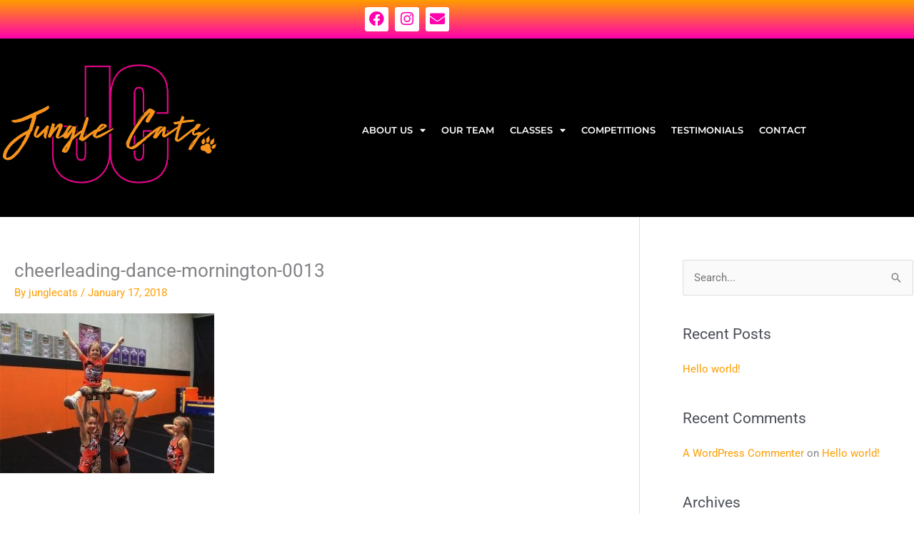

--- FILE ---
content_type: text/css
request_url: https://junglecats.com.au/wp-content/uploads/elementor/css/post-444.css?ver=1769054255
body_size: 991
content:
.elementor-444 .elementor-element.elementor-element-63180e4:not(.elementor-motion-effects-element-type-background), .elementor-444 .elementor-element.elementor-element-63180e4 > .elementor-motion-effects-container > .elementor-motion-effects-layer{background-color:transparent;background-image:linear-gradient(180deg, #FF9D00 0%, #FF00AD 100%);}.elementor-444 .elementor-element.elementor-element-63180e4{transition:background 0.3s, border 0.3s, border-radius 0.3s, box-shadow 0.3s;}.elementor-444 .elementor-element.elementor-element-63180e4 > .elementor-background-overlay{transition:background 0.3s, border-radius 0.3s, opacity 0.3s;}.elementor-444 .elementor-element.elementor-element-b84ae3e:not(.elementor-motion-effects-element-type-background) > .elementor-widget-wrap, .elementor-444 .elementor-element.elementor-element-b84ae3e > .elementor-widget-wrap > .elementor-motion-effects-container > .elementor-motion-effects-layer{background-color:transparent;background-image:linear-gradient(180deg, #FF9D00 0%, #FF00AD 100%);}.elementor-444 .elementor-element.elementor-element-b84ae3e > .elementor-element-populated{transition:background 0.3s, border 0.3s, border-radius 0.3s, box-shadow 0.3s;}.elementor-444 .elementor-element.elementor-element-b84ae3e > .elementor-element-populated > .elementor-background-overlay{transition:background 0.3s, border-radius 0.3s, opacity 0.3s;}.elementor-444 .elementor-element.elementor-element-b18182c .elementor-repeater-item-402b6d0.elementor-social-icon{background-color:#ffffff;}.elementor-444 .elementor-element.elementor-element-b18182c .elementor-repeater-item-402b6d0.elementor-social-icon i{color:#FF00AD;}.elementor-444 .elementor-element.elementor-element-b18182c .elementor-repeater-item-402b6d0.elementor-social-icon svg{fill:#FF00AD;}.elementor-444 .elementor-element.elementor-element-b18182c .elementor-repeater-item-77c3091.elementor-social-icon{background-color:#ffffff;}.elementor-444 .elementor-element.elementor-element-b18182c .elementor-repeater-item-77c3091.elementor-social-icon i{color:#FF00AD;}.elementor-444 .elementor-element.elementor-element-b18182c .elementor-repeater-item-77c3091.elementor-social-icon svg{fill:#FF00AD;}.elementor-444 .elementor-element.elementor-element-b18182c .elementor-repeater-item-891403e.elementor-social-icon{background-color:#ffffff;}.elementor-444 .elementor-element.elementor-element-b18182c .elementor-repeater-item-891403e.elementor-social-icon i{color:#FF00AD;}.elementor-444 .elementor-element.elementor-element-b18182c .elementor-repeater-item-891403e.elementor-social-icon svg{fill:#FF00AD;}.elementor-444 .elementor-element.elementor-element-b18182c{--grid-template-columns:repeat(0, auto);--icon-size:21px;--grid-column-gap:5px;--grid-row-gap:0px;}.elementor-444 .elementor-element.elementor-element-b18182c .elementor-widget-container{text-align:center;}.elementor-444 .elementor-element.elementor-element-b18182c .elementor-social-icon{--icon-padding:0.3em;}.elementor-444 .elementor-element.elementor-element-7f6f87cc > .elementor-container > .elementor-column > .elementor-widget-wrap{align-content:center;align-items:center;}.elementor-444 .elementor-element.elementor-element-7f6f87cc:not(.elementor-motion-effects-element-type-background), .elementor-444 .elementor-element.elementor-element-7f6f87cc > .elementor-motion-effects-container > .elementor-motion-effects-layer{background-color:#000000;}.elementor-444 .elementor-element.elementor-element-7f6f87cc > .elementor-container{min-height:80px;}.elementor-444 .elementor-element.elementor-element-7f6f87cc{transition:background 0.3s, border 0.3s, border-radius 0.3s, box-shadow 0.3s;padding:11px 0px 22px 0px;}.elementor-444 .elementor-element.elementor-element-7f6f87cc > .elementor-background-overlay{transition:background 0.3s, border-radius 0.3s, opacity 0.3s;}.elementor-widget-theme-site-logo .widget-image-caption{color:var( --e-global-color-text );font-family:var( --e-global-typography-text-font-family ), Sans-serif;font-weight:var( --e-global-typography-text-font-weight );}.elementor-444 .elementor-element.elementor-element-512d6830{text-align:start;}.elementor-444 .elementor-element.elementor-element-512d6830 img{width:306px;}.elementor-widget-nav-menu .elementor-nav-menu .elementor-item{font-family:var( --e-global-typography-primary-font-family ), Sans-serif;font-weight:var( --e-global-typography-primary-font-weight );}.elementor-widget-nav-menu .elementor-nav-menu--main .elementor-item{color:var( --e-global-color-text );fill:var( --e-global-color-text );}.elementor-widget-nav-menu .elementor-nav-menu--main .elementor-item:hover,
					.elementor-widget-nav-menu .elementor-nav-menu--main .elementor-item.elementor-item-active,
					.elementor-widget-nav-menu .elementor-nav-menu--main .elementor-item.highlighted,
					.elementor-widget-nav-menu .elementor-nav-menu--main .elementor-item:focus{color:var( --e-global-color-accent );fill:var( --e-global-color-accent );}.elementor-widget-nav-menu .elementor-nav-menu--main:not(.e--pointer-framed) .elementor-item:before,
					.elementor-widget-nav-menu .elementor-nav-menu--main:not(.e--pointer-framed) .elementor-item:after{background-color:var( --e-global-color-accent );}.elementor-widget-nav-menu .e--pointer-framed .elementor-item:before,
					.elementor-widget-nav-menu .e--pointer-framed .elementor-item:after{border-color:var( --e-global-color-accent );}.elementor-widget-nav-menu{--e-nav-menu-divider-color:var( --e-global-color-text );}.elementor-widget-nav-menu .elementor-nav-menu--dropdown .elementor-item, .elementor-widget-nav-menu .elementor-nav-menu--dropdown  .elementor-sub-item{font-family:var( --e-global-typography-accent-font-family ), Sans-serif;font-weight:var( --e-global-typography-accent-font-weight );}.elementor-444 .elementor-element.elementor-element-3fd63912 > .elementor-widget-container{margin:0px 0px -9px 0px;padding:8px 0px 0px 0px;}.elementor-444 .elementor-element.elementor-element-3fd63912 .elementor-menu-toggle{margin-left:auto;background-color:rgba(0,0,0,0);border-width:0px;border-radius:0px;}.elementor-444 .elementor-element.elementor-element-3fd63912 .elementor-nav-menu .elementor-item{font-family:"Montserrat", Sans-serif;font-size:13px;font-weight:600;text-transform:uppercase;}.elementor-444 .elementor-element.elementor-element-3fd63912 .elementor-nav-menu--main .elementor-item{color:#ffffff;fill:#ffffff;padding-left:11px;padding-right:11px;padding-top:40px;padding-bottom:40px;}.elementor-444 .elementor-element.elementor-element-3fd63912 .elementor-nav-menu--main .elementor-item:hover,
					.elementor-444 .elementor-element.elementor-element-3fd63912 .elementor-nav-menu--main .elementor-item.elementor-item-active,
					.elementor-444 .elementor-element.elementor-element-3fd63912 .elementor-nav-menu--main .elementor-item.highlighted,
					.elementor-444 .elementor-element.elementor-element-3fd63912 .elementor-nav-menu--main .elementor-item:focus{color:#cf7830;fill:#cf7830;}.elementor-444 .elementor-element.elementor-element-3fd63912 .elementor-nav-menu--main:not(.e--pointer-framed) .elementor-item:before,
					.elementor-444 .elementor-element.elementor-element-3fd63912 .elementor-nav-menu--main:not(.e--pointer-framed) .elementor-item:after{background-color:#00ce1b;}.elementor-444 .elementor-element.elementor-element-3fd63912 .e--pointer-framed .elementor-item:before,
					.elementor-444 .elementor-element.elementor-element-3fd63912 .e--pointer-framed .elementor-item:after{border-color:#00ce1b;}.elementor-444 .elementor-element.elementor-element-3fd63912 .elementor-nav-menu--main .elementor-item.elementor-item-active{color:#cf7830;}.elementor-444 .elementor-element.elementor-element-3fd63912 .e--pointer-framed .elementor-item:before{border-width:0px;}.elementor-444 .elementor-element.elementor-element-3fd63912 .e--pointer-framed.e--animation-draw .elementor-item:before{border-width:0 0 0px 0px;}.elementor-444 .elementor-element.elementor-element-3fd63912 .e--pointer-framed.e--animation-draw .elementor-item:after{border-width:0px 0px 0 0;}.elementor-444 .elementor-element.elementor-element-3fd63912 .e--pointer-framed.e--animation-corners .elementor-item:before{border-width:0px 0 0 0px;}.elementor-444 .elementor-element.elementor-element-3fd63912 .e--pointer-framed.e--animation-corners .elementor-item:after{border-width:0 0px 0px 0;}.elementor-444 .elementor-element.elementor-element-3fd63912 .e--pointer-underline .elementor-item:after,
					 .elementor-444 .elementor-element.elementor-element-3fd63912 .e--pointer-overline .elementor-item:before,
					 .elementor-444 .elementor-element.elementor-element-3fd63912 .e--pointer-double-line .elementor-item:before,
					 .elementor-444 .elementor-element.elementor-element-3fd63912 .e--pointer-double-line .elementor-item:after{height:0px;}.elementor-444 .elementor-element.elementor-element-3fd63912 .elementor-nav-menu--dropdown a, .elementor-444 .elementor-element.elementor-element-3fd63912 .elementor-menu-toggle{color:#ffffff;fill:#ffffff;}.elementor-444 .elementor-element.elementor-element-3fd63912 .elementor-nav-menu--dropdown{background-color:#000000;}.elementor-444 .elementor-element.elementor-element-3fd63912 .elementor-nav-menu--dropdown a:hover,
					.elementor-444 .elementor-element.elementor-element-3fd63912 .elementor-nav-menu--dropdown a:focus,
					.elementor-444 .elementor-element.elementor-element-3fd63912 .elementor-nav-menu--dropdown a.elementor-item-active,
					.elementor-444 .elementor-element.elementor-element-3fd63912 .elementor-nav-menu--dropdown a.highlighted,
					.elementor-444 .elementor-element.elementor-element-3fd63912 .elementor-menu-toggle:hover,
					.elementor-444 .elementor-element.elementor-element-3fd63912 .elementor-menu-toggle:focus{color:#ce7830;}.elementor-444 .elementor-element.elementor-element-3fd63912 .elementor-nav-menu--dropdown a:hover,
					.elementor-444 .elementor-element.elementor-element-3fd63912 .elementor-nav-menu--dropdown a:focus,
					.elementor-444 .elementor-element.elementor-element-3fd63912 .elementor-nav-menu--dropdown a.elementor-item-active,
					.elementor-444 .elementor-element.elementor-element-3fd63912 .elementor-nav-menu--dropdown a.highlighted{background-color:#ededed;}.elementor-444 .elementor-element.elementor-element-3fd63912 .elementor-nav-menu--dropdown a.elementor-item-active{color:#e57e00;}.elementor-444 .elementor-element.elementor-element-3fd63912 .elementor-nav-menu--dropdown .elementor-item, .elementor-444 .elementor-element.elementor-element-3fd63912 .elementor-nav-menu--dropdown  .elementor-sub-item{font-size:15px;}.elementor-444 .elementor-element.elementor-element-3fd63912 .elementor-nav-menu--dropdown a{padding-left:13px;padding-right:13px;}.elementor-444 .elementor-element.elementor-element-3fd63912 .elementor-nav-menu--main > .elementor-nav-menu > li > .elementor-nav-menu--dropdown, .elementor-444 .elementor-element.elementor-element-3fd63912 .elementor-nav-menu__container.elementor-nav-menu--dropdown{margin-top:11px !important;}.elementor-444 .elementor-element.elementor-element-3fd63912 div.elementor-menu-toggle{color:#ffffff;}.elementor-444 .elementor-element.elementor-element-3fd63912 div.elementor-menu-toggle svg{fill:#ffffff;}.elementor-444 .elementor-element.elementor-element-3fd63912 div.elementor-menu-toggle:hover, .elementor-444 .elementor-element.elementor-element-3fd63912 div.elementor-menu-toggle:focus{color:#d38200;}.elementor-444 .elementor-element.elementor-element-3fd63912 div.elementor-menu-toggle:hover svg, .elementor-444 .elementor-element.elementor-element-3fd63912 div.elementor-menu-toggle:focus svg{fill:#d38200;}.elementor-444 .elementor-element.elementor-element-3fd63912{--nav-menu-icon-size:36px;}.elementor-theme-builder-content-area{height:400px;}.elementor-location-header:before, .elementor-location-footer:before{content:"";display:table;clear:both;}@media(min-width:768px){.elementor-444 .elementor-element.elementor-element-43fce1b6{width:30.351%;}.elementor-444 .elementor-element.elementor-element-5e82cc08{width:69.649%;}}@media(max-width:1024px){.elementor-444 .elementor-element.elementor-element-7f6f87cc{padding:30px 20px 30px 20px;}.elementor-444 .elementor-element.elementor-element-3fd63912 .elementor-nav-menu--main > .elementor-nav-menu > li > .elementor-nav-menu--dropdown, .elementor-444 .elementor-element.elementor-element-3fd63912 .elementor-nav-menu__container.elementor-nav-menu--dropdown{margin-top:45px !important;}}@media(max-width:767px){.elementor-444 .elementor-element.elementor-element-7f6f87cc{padding:20px 20px 20px 20px;}.elementor-444 .elementor-element.elementor-element-43fce1b6{width:100%;}.elementor-444 .elementor-element.elementor-element-512d6830 img{width:317px;}.elementor-444 .elementor-element.elementor-element-5e82cc08{width:100%;}.elementor-444 .elementor-element.elementor-element-3fd63912 .elementor-nav-menu--main > .elementor-nav-menu > li > .elementor-nav-menu--dropdown, .elementor-444 .elementor-element.elementor-element-3fd63912 .elementor-nav-menu__container.elementor-nav-menu--dropdown{margin-top:13px !important;}}

--- FILE ---
content_type: text/css
request_url: https://junglecats.com.au/wp-content/uploads/elementor/css/post-468.css?ver=1769054255
body_size: 1263
content:
.elementor-468 .elementor-element.elementor-element-434a6c3e > .elementor-container > .elementor-column > .elementor-widget-wrap{align-content:center;align-items:center;}.elementor-468 .elementor-element.elementor-element-434a6c3e:not(.elementor-motion-effects-element-type-background), .elementor-468 .elementor-element.elementor-element-434a6c3e > .elementor-motion-effects-container > .elementor-motion-effects-layer{background-color:#000000;background-image:url("https://junglecats.com.au/wp-content/uploads/cheerleading-mornington-peninsula-2.jpg");background-size:cover;}.elementor-468 .elementor-element.elementor-element-434a6c3e > .elementor-background-overlay{background-color:#000000;opacity:0.5;transition:background 0.3s, border-radius 0.3s, opacity 0.3s;}.elementor-468 .elementor-element.elementor-element-434a6c3e > .elementor-container{min-height:400px;}.elementor-468 .elementor-element.elementor-element-434a6c3e{transition:background 0.3s, border 0.3s, border-radius 0.3s, box-shadow 0.3s;padding:100px 0px 100px 0px;}.elementor-widget-heading .elementor-heading-title{font-family:var( --e-global-typography-primary-font-family ), Sans-serif;font-weight:var( --e-global-typography-primary-font-weight );color:var( --e-global-color-primary );}.elementor-468 .elementor-element.elementor-element-68d6a157 > .elementor-widget-container{margin:0px 0px 0px 0px;}.elementor-468 .elementor-element.elementor-element-68d6a157{text-align:center;}.elementor-468 .elementor-element.elementor-element-68d6a157 .elementor-heading-title{font-family:"Bungee", Sans-serif;font-size:39px;font-weight:600;color:#ffffff;}.elementor-widget-text-editor{font-family:var( --e-global-typography-text-font-family ), Sans-serif;font-weight:var( --e-global-typography-text-font-weight );color:var( --e-global-color-text );}.elementor-widget-text-editor.elementor-drop-cap-view-stacked .elementor-drop-cap{background-color:var( --e-global-color-primary );}.elementor-widget-text-editor.elementor-drop-cap-view-framed .elementor-drop-cap, .elementor-widget-text-editor.elementor-drop-cap-view-default .elementor-drop-cap{color:var( --e-global-color-primary );border-color:var( --e-global-color-primary );}.elementor-468 .elementor-element.elementor-element-2c7fc006 > .elementor-widget-container{margin:-5px 0px 0px 0px;padding:0px 0px 0px 20px;}.elementor-468 .elementor-element.elementor-element-2c7fc006{text-align:center;font-size:15px;font-weight:300;color:#ffffff;}.elementor-468 .elementor-element.elementor-element-97e40cb{margin-top:-28px;margin-bottom:0px;}.elementor-widget-form .elementor-field-group > label, .elementor-widget-form .elementor-field-subgroup label{color:var( --e-global-color-text );}.elementor-widget-form .elementor-field-group > label{font-family:var( --e-global-typography-text-font-family ), Sans-serif;font-weight:var( --e-global-typography-text-font-weight );}.elementor-widget-form .elementor-field-type-html{color:var( --e-global-color-text );font-family:var( --e-global-typography-text-font-family ), Sans-serif;font-weight:var( --e-global-typography-text-font-weight );}.elementor-widget-form .elementor-field-group .elementor-field{color:var( --e-global-color-text );}.elementor-widget-form .elementor-field-group .elementor-field, .elementor-widget-form .elementor-field-subgroup label{font-family:var( --e-global-typography-text-font-family ), Sans-serif;font-weight:var( --e-global-typography-text-font-weight );}.elementor-widget-form .elementor-button{font-family:var( --e-global-typography-accent-font-family ), Sans-serif;font-weight:var( --e-global-typography-accent-font-weight );}.elementor-widget-form .e-form__buttons__wrapper__button-next{background-color:var( --e-global-color-accent );}.elementor-widget-form .elementor-button[type="submit"]{background-color:var( --e-global-color-accent );}.elementor-widget-form .e-form__buttons__wrapper__button-previous{background-color:var( --e-global-color-accent );}.elementor-widget-form .elementor-message{font-family:var( --e-global-typography-text-font-family ), Sans-serif;font-weight:var( --e-global-typography-text-font-weight );}.elementor-widget-form .e-form__indicators__indicator, .elementor-widget-form .e-form__indicators__indicator__label{font-family:var( --e-global-typography-accent-font-family ), Sans-serif;font-weight:var( --e-global-typography-accent-font-weight );}.elementor-widget-form{--e-form-steps-indicator-inactive-primary-color:var( --e-global-color-text );--e-form-steps-indicator-active-primary-color:var( --e-global-color-accent );--e-form-steps-indicator-completed-primary-color:var( --e-global-color-accent );--e-form-steps-indicator-progress-color:var( --e-global-color-accent );--e-form-steps-indicator-progress-background-color:var( --e-global-color-text );--e-form-steps-indicator-progress-meter-color:var( --e-global-color-text );}.elementor-widget-form .e-form__indicators__indicator__progress__meter{font-family:var( --e-global-typography-accent-font-family ), Sans-serif;font-weight:var( --e-global-typography-accent-font-weight );}.elementor-468 .elementor-element.elementor-element-e6f508c .elementor-field-group{padding-right:calc( 0px/2 );padding-left:calc( 0px/2 );margin-bottom:0px;}.elementor-468 .elementor-element.elementor-element-e6f508c .elementor-form-fields-wrapper{margin-left:calc( -0px/2 );margin-right:calc( -0px/2 );margin-bottom:-0px;}.elementor-468 .elementor-element.elementor-element-e6f508c .elementor-field-group.recaptcha_v3-bottomleft, .elementor-468 .elementor-element.elementor-element-e6f508c .elementor-field-group.recaptcha_v3-bottomright{margin-bottom:0;}body.rtl .elementor-468 .elementor-element.elementor-element-e6f508c .elementor-labels-inline .elementor-field-group > label{padding-left:0px;}body:not(.rtl) .elementor-468 .elementor-element.elementor-element-e6f508c .elementor-labels-inline .elementor-field-group > label{padding-right:0px;}body .elementor-468 .elementor-element.elementor-element-e6f508c .elementor-labels-above .elementor-field-group > label{padding-bottom:0px;}.elementor-468 .elementor-element.elementor-element-e6f508c .elementor-field-group > label{font-size:15px;font-weight:600;}.elementor-468 .elementor-element.elementor-element-e6f508c .elementor-field-type-html{padding-bottom:0px;}.elementor-468 .elementor-element.elementor-element-e6f508c .elementor-field-group .elementor-field{color:#ffffff;}.elementor-468 .elementor-element.elementor-element-e6f508c .elementor-field-group .elementor-field, .elementor-468 .elementor-element.elementor-element-e6f508c .elementor-field-subgroup label{font-size:15px;font-weight:400;}.elementor-468 .elementor-element.elementor-element-e6f508c .elementor-field-group .elementor-field:not(.elementor-select-wrapper){background-color:rgba(255,255,255,0.14);border-width:0px 0px 0px 0px;border-radius:0px 0px 0px 0px;}.elementor-468 .elementor-element.elementor-element-e6f508c .elementor-field-group .elementor-select-wrapper select{background-color:rgba(255,255,255,0.14);border-width:0px 0px 0px 0px;border-radius:0px 0px 0px 0px;}.elementor-468 .elementor-element.elementor-element-e6f508c .elementor-button{font-size:15px;font-weight:600;text-transform:uppercase;border-radius:0px 0px 0px 0px;}.elementor-468 .elementor-element.elementor-element-e6f508c .e-form__buttons__wrapper__button-next{background-color:#ffffff;color:#000000;}.elementor-468 .elementor-element.elementor-element-e6f508c .elementor-button[type="submit"]{background-color:#ffffff;color:#000000;}.elementor-468 .elementor-element.elementor-element-e6f508c .elementor-button[type="submit"] svg *{fill:#000000;}.elementor-468 .elementor-element.elementor-element-e6f508c .e-form__buttons__wrapper__button-previous{color:#ffffff;}.elementor-468 .elementor-element.elementor-element-e6f508c .e-form__buttons__wrapper__button-next:hover{background-color:#ce7830;color:#000000;}.elementor-468 .elementor-element.elementor-element-e6f508c .elementor-button[type="submit"]:hover{background-color:#ce7830;color:#000000;}.elementor-468 .elementor-element.elementor-element-e6f508c .elementor-button[type="submit"]:hover svg *{fill:#000000;}.elementor-468 .elementor-element.elementor-element-e6f508c .e-form__buttons__wrapper__button-previous:hover{color:#ffffff;}.elementor-468 .elementor-element.elementor-element-e6f508c .elementor-message.elementor-message-success{color:#61ce70;}.elementor-468 .elementor-element.elementor-element-e6f508c{--e-form-steps-indicators-spacing:20px;--e-form-steps-indicator-padding:30px;--e-form-steps-indicator-inactive-secondary-color:#ffffff;--e-form-steps-indicator-active-secondary-color:#ffffff;--e-form-steps-indicator-completed-secondary-color:#ffffff;--e-form-steps-divider-width:1px;--e-form-steps-divider-gap:10px;}.elementor-468 .elementor-element.elementor-element-6d0dcd0 > .elementor-widget-container{margin:31px 0px -84px 0px;}.elementor-468 .elementor-element.elementor-element-6d0dcd0{text-align:center;color:#ffffff;}.elementor-468 .elementor-element.elementor-element-6e5ec0b > .elementor-container > .elementor-column > .elementor-widget-wrap{align-content:center;align-items:center;}.elementor-468 .elementor-element.elementor-element-6e5ec0b:not(.elementor-motion-effects-element-type-background), .elementor-468 .elementor-element.elementor-element-6e5ec0b > .elementor-motion-effects-container > .elementor-motion-effects-layer{background-color:#000000;}.elementor-468 .elementor-element.elementor-element-6e5ec0b{transition:background 0.3s, border 0.3s, border-radius 0.3s, box-shadow 0.3s;padding:50px 0px 50px 0px;}.elementor-468 .elementor-element.elementor-element-6e5ec0b > .elementor-background-overlay{transition:background 0.3s, border-radius 0.3s, opacity 0.3s;}.elementor-468 .elementor-element.elementor-element-103c416b{--grid-template-columns:repeat(0, auto);--icon-size:16px;--grid-column-gap:22px;--grid-row-gap:0px;}.elementor-468 .elementor-element.elementor-element-103c416b .elementor-widget-container{text-align:center;}.elementor-468 .elementor-element.elementor-element-103c416b .elementor-social-icon{background-color:rgba(206,120,48,0);--icon-padding:0em;}.elementor-468 .elementor-element.elementor-element-103c416b .elementor-social-icon i{color:#ce7830;}.elementor-468 .elementor-element.elementor-element-103c416b .elementor-social-icon svg{fill:#ce7830;}.elementor-468 .elementor-element.elementor-element-103c416b .elementor-social-icon:hover{background-color:rgba(255,255,255,0);}.elementor-468 .elementor-element.elementor-element-103c416b .elementor-social-icon:hover i{color:#00ce1b;}.elementor-468 .elementor-element.elementor-element-103c416b .elementor-social-icon:hover svg{fill:#00ce1b;}.elementor-468 .elementor-element.elementor-element-3543a450 > .elementor-widget-container{padding:15px 0px 0px 0px;}.elementor-468 .elementor-element.elementor-element-3543a450{text-align:center;}.elementor-468 .elementor-element.elementor-element-3543a450 .elementor-heading-title{font-size:15px;font-weight:300;color:rgba(255,255,255,0.39);}.elementor-theme-builder-content-area{height:400px;}.elementor-location-header:before, .elementor-location-footer:before{content:"";display:table;clear:both;}@media(min-width:768px){.elementor-468 .elementor-element.elementor-element-984f5ac{width:25.351%;}.elementor-468 .elementor-element.elementor-element-1af8422{width:49.561%;}.elementor-468 .elementor-element.elementor-element-d4d6e05{width:25.084%;}}@media(max-width:1024px){.elementor-468 .elementor-element.elementor-element-434a6c3e{padding:50px 25px 50px 25px;}.elementor-468 .elementor-element.elementor-element-2d9c263f > .elementor-element-populated{padding:0px 100px 0px 100px;}.elementor-468 .elementor-element.elementor-element-6e5ec0b{padding:30px 25px 30px 25px;}}@media(max-width:767px){.elementor-468 .elementor-element.elementor-element-434a6c3e > .elementor-container{min-height:530px;}.elementor-468 .elementor-element.elementor-element-434a6c3e{padding:0px 20px 50px 20px;}.elementor-468 .elementor-element.elementor-element-2d9c263f > .elementor-element-populated{padding:7px 7px 7px 7px;}.elementor-468 .elementor-element.elementor-element-68d6a157 .elementor-heading-title{font-size:24px;}.elementor-468 .elementor-element.elementor-element-6e5ec0b{padding:30px 20px 30px 20px;}.elementor-468 .elementor-element.elementor-element-3543a450 .elementor-heading-title{line-height:25px;}}